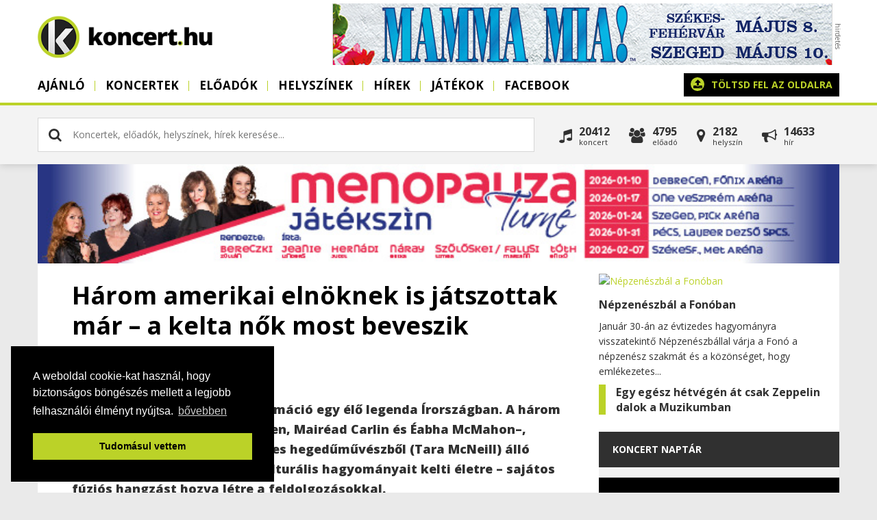

--- FILE ---
content_type: text/html; charset=utf-8
request_url: https://www.koncert.hu/hirek/ajanlo/harom-amerikai-elnoknek-is-jatszottak-mar--a-kelta-nok-most-beveszik-budapestet
body_size: 9505
content:
<!DOCTYPE html PUBLIC "-//W3C//DTD XHTML 1.0 Transitional//EN" "http://www.w3.org/TR/xhtml1/DTD/xhtml1-transitional.dtd">
<html xmlns:fb="https://www.facebook.com/2008/fbml">
<head>
    <!-- Google Tag Manager -->
    <script>(function(w,d,s,l,i){w[l]=w[l]||[];w[l].push({'gtm.start':
    new Date().getTime(),event:'gtm.js'});var f=d.getElementsByTagName(s)[0],
    j=d.createElement(s),dl=l!='dataLayer'?'&l='+l:'';j.async=true;j.src=
    'https://www.googletagmanager.com/gtm.js?id='+i+dl;f.parentNode.insertBefore(j,f);
    })(window,document,'script','dataLayer','GTM-TC4TC7Z');</script>
    <!-- End Google Tag Manager -->
    <title>Három amerikai elnöknek is játszottak már – a kelta nők most beveszik Budapestet | Koncert.hu</title>
    <meta http-equiv="Content-Type" content="text/html; charset=utf-8" />
    <meta http-equiv="Content-Language" content="hu" />
    <meta name="description" content="A Celtic Woman elnevezésű  formáció egy  élő legenda Írországban. A három ír énekesnőből  – Susan McFadden, Mairéad Carlin és Éabha..." />
        <meta name="viewport" content="width=device-width, initial-scale=1, maximum-scale=1, user-scalable=0" />
    <meta property="og:title" content="Három amerikai elnöknek is játszottak már – a kelta nők most beveszik Budapestet" />
    <meta property="og:description" content="A Celtic Woman elnevezésű  formáció egy  élő legenda Írországban. A három ír énekesnőből  – Susan McFadden, Mairéad Carlin és Éabha..." />
    <meta property="og:image" content="https://www.koncert.hu/uploads/news/1504509762-celtic.jpg" />
    <meta property="og:image:secure_url" content="https://www.koncert.hu/uploads/news/1504509762-celtic.jpg" />
    <meta property="og:image:type" content="image/jpeg" />
    <meta property="og:image:width" content="1200" />
    <meta property="og:image:height" content="630" />
    <link rel="alternate" type="application/rss+xml" title="Koncert.hu hírek" href="https://www.koncert.hu/rss/hirek" />
    <meta property="og:url" content="https://www.koncert.hu/hirek/ajanlo/harom-amerikai-elnoknek-is-jatszottak-mar--a-kelta-nok-most-beveszik-budapestet" />
    <meta property="og:type" content="website" />
    <meta property="fb:app_id" content="276602505777407" />
    <link rel="image_src" href="https://www.koncert.hu/uploads/news/1504509762-celtic.jpg" />
    <link type="image/x-icon" rel="shortcut icon" href="https://www.koncert.hu/favicon.ico" />
    <script type="text/javascript" src="https://www.koncert.hu/js/jquery.1.7.2-jquery-ui-1.9.2.custom.min.js?v=2"></script>
    <script type="text/javascript" src="https://www.koncert.hu/js/core.generated.js?v=12" async></script>
    <link href="//netdna.bootstrapcdn.com/font-awesome/4.0.3/css/font-awesome.css" rel="stylesheet">
        <!-- GA ajaxbridge-->
        <link rel="stylesheet" href="https://www.koncert.hu/css/all.css?v=12" type="text/css"/>
        <!-- Google tag (gtag.js) -->
        <script async src="https://www.googletagmanager.com/gtag/js?id=G-17QEFW02RR"></script>
        <script>
        window.dataLayer = window.dataLayer || [];
        function gtag(){dataLayer.push(arguments);}
        gtag('js', new Date());

        gtag('config', 'G-17QEFW02RR');
        </script>

       
        <script>
        !function(f,b,e,v,n,t,s){if(f.fbq)return;n=f.fbq=function(){n.callMethod?
        n.callMethod.apply(n,arguments):n.queue.push(arguments)};if(!f._fbq)f._fbq=n;
        n.push=n;n.loaded=!0;n.version='2.0';n.queue=[];t=b.createElement(e);t.async=!0;
        t.src=v;s=b.getElementsByTagName(e)[0];s.parentNode.insertBefore(t,s)}(window,
        document,'script','https://connect.facebook.net/en_US/fbevents.js');
        fbq('init', '1907843416159469'); // Insert your pixel ID here.
        fbq('track', 'PageView');
        </script>
        <noscript><img height="1" width="1" style="display:none"
        src="https://www.facebook.com/tr?id=1907843416159469&ev=PageView&noscript=1"
        /></noscript>
</head>
<body class="body hirek "> 

<noscript><iframe src="https://www.googletagmanager.com/ns.html?id=GTM-TC4TC7Z" height="0" width="0" style="display:none;visibility:hidden"></iframe></noscript>

<a href="javascript:void('0')" class="menubar"><span></span></a>
  <div class="wrapper" >
        
     <div class="header">
        <div class="container">
            <div class="sitetitle"><a href="https://www.koncert.hu"><span class="loading"><i class="fa fa-gear fa-spin"></i></span><img src="https://www.koncert.hu/images/koncert/logo.png" alt="" title="" /></a></div>
            <div class="banner728 top"><div class="banner"><a href="https://www.koncert.hu/modules/adserver/redirect.php?bid=ODIz" target="_blank" title="Mamma Mia!"><img src="https://www.koncert.hu/uploads/banners/20251111120927-MM_banner_728x90.jpg" alt="Mamma Mia!" title="Mamma Mia!" style="width:728px; height: 90px; " /></a></div></div>    
            <div class="menuholder">
                <div class="menuin">
                    
    <ul class="menu">
             <li class="menu-1 " ><a href="/"  class="transition round">Ajánló</a></li><li class="menu-2 "><a href="https://www.koncert.hu/koncertek" class="menu-2 transition round">Koncertek</a></li><li class="menu-3 "><a href="https://www.koncert.hu/eloadok" class="menu-3 transition round">Előadók</a></li><li class="menu-4 "><a href="https://www.koncert.hu/helyszinek" class="menu-4 transition round">Helyszínek</a></li><li class="menu-5  active"><a href="https://www.koncert.hu/hirek" class="menu-5 transition round">Hírek</a></li><li class="menu-6 "><a href="https://www.koncert.hu/jatekok" class="menu-6 transition round">Játékok</a></li><li class="menu-8 " ><a href="https://www.facebook.com/koncert.hu/" target="_blank" class="transition round">Facebook</a></li>

             
    </ul>
                    <div class="uploadholder"><a href="https://www.koncert.hu/partner" class="upload r5" ><i class="fa fa-upload"></i> <strong>Töltsd fel az oldalra</strong><span>koncerted, helyszíned, zenekarod</span></a></div>
                    <div class="clear">&nbsp;</div>
                </div>
            </div>
            <div class="overlay"></div> 
        </div>
    </div>
    <div class="searchbar">
        <div class="container">
       
        
    <div class="search v2 r5" id="mainsearch"> 
        <div class="inputholder">
            <input type="text" class="searchnow" id="searchv2" value="" placeholder="Koncertek, előadók, helyszínek, hírek keresése..." />
            <div class="close closesearchbtn" id="colosev2"><i class="fa fa-times"></i></div>            
        </div>          
        <div class="clear">&nbsp;</div> 
        <div id="searchresultsv2" class="searchresultsv2"><div class="info"> <i class="fa fa-gear fa-spin"></i>&nbsp; Keresés folyamatban...</div></div>       
    </div>
              
        
         <div class="allinpage r5">
            <div class="event fl" onclick="self.location='https://www.koncert.hu/koncertek'"><i class="fa fa-music"></i><div>20412<span>Koncert</span></div></div>
            <div class="artists fl" onclick="self.location='https://www.koncert.hu/eloadok'"><i class="fa fa-users"></i><div>4795<span>Előadó</span></div></div>
            <div class="place fl" onclick="self.location='https://www.koncert.hu/helyszinek'"><i class="fa fa-map-marker"></i><div>2182<span>Helyszín</span></div></div>
            <div class="post fl" onclick="self.location='https://www.koncert.hu/hirek'"><i class="fa fa-bullhorn"></i><div>14633<span>hír</span></div></div>
            <div class="clear">&nbsp;</div>
         </div>
         <div class="clear">&nbsp;</div> 
                 </div>
    </div>
    <div class="container">
    <div class="site" >        
        <div class="headbanner"><a href="https://www.koncert.hu/modules/adserver/redirect.php?bid=ODA2" target="_blank" title="Menopauza"><img src="https://www.koncert.hu/uploads/banners/20250910083904-Meno 2026 turné all 728x90.jpg" alt="Menopauza" title="Menopauza" style="width:728px; height: 90px; " /></a></div>
        <div class="content">
        
            <div class="left">
                 
            <div class="contented">
            <div id="showcontents">
             <div class="viewevent viewpost">
             <div class="insidecontainer">
            
                    
                    <div class="contenttext">
                        <div class="caption">  
                            <h1>Három amerikai elnöknek is játszottak már – a kelta nők most beveszik Budapestet</h1> 
                            <div class="own">
                                <div class="fb-like" data-layout="button_count" data-action="like" data-show-faces="false" style="margin-right: 8px; margin-bottom: -9px; float:left;"></div>
                                2017/11/08&nbsp; &middot;  &nbsp;
                                <a href="https://www.koncert.hu/hirek/ajanlo/">Ajánló</a>
                                &nbsp; &middot;  &nbsp;<a href="https://www.koncert.hu/hirek/author:koncert">koncert.hu</a> </div>
                            <h2 class="inside">A Celtic Woman elnevezésű  formáció egy  élő legenda Írországban. A három ír énekesnőből  – Susan McFadden, Mairéad Carlin és Éabha McMahon–, valamint az új belépő tehetséges hegedűművészből (Tara McNeill) álló csapat évszázadok zenei és kulturális hagyományait kelti életre – sajátos fúziós hangzást hozva létre a feldolgozásokkal.</h2>                        
                        </div>  
                        <div class="headimage">
                            <img src="https://images.weserv.nl/?url=https://www.koncert.hu/uploads/news/1504509762-celtic.jpg&w=800&h=450&t=letterbox&bg=ffffff&v=1" alt="Három amerikai elnöknek is játszottak már – a kelta nők most beveszik Budapestet" class="eventpic imcaption " /> 
                        </div>

                        <div class="text"><p>2005-ös megalakulásuk óta már több világturné van a hátuk mögött, három különböző amerikai elnöknek (Clinton, Bush, Obama) is játszottak már, de volt egy különleges előadásuk a Pentagonban is, Washingtonban. A több platinás nemzetközi zenei szenzáció és 2017-es Grammy® jelölt 2017. november 10-én Budapestre is ellátogat a legújabb koncert turnéjuk, a ‘Voices of Angels’ során. </p>
<p style="text-align: center;"><a href="https://www.youtube.com/watch?v=_jwwBAT_mxg" target="_blank" rel="nofollow noopener"><div class="videowrapper"><iframe src="//www.youtube.com/embed/_jwwBAT_mxg" width="560" height="314"></iframe></div></a></p>
<p>Az angyali hangokat és a hangszeres virtuozitást egy féktelen energiájú csapat kíséri, mely ír táncosokból, skót dudásokból áll, plusz egy háttérzennekar, akik mindenféle hagyományos kelta hangszeren játszanak, mint pl. a bodhran (ír dob), az ón síp, a buzuki vagy az Uileann-i duda.</p>
<p style="text-align: center;"><div class="videowrapper"><iframe src="//www.youtube.com/embed/dhW1mh7U6-U" width="560" height="314"></iframe></div></p>
<p>A <em>‘Voices of Angels’ (</em>Az angyalok hangja) című lemezükről több dal is elhangzik majd a koncerten. Az inspiráló élőzenekaros koncerten bevetik a legújabb színpadtechnikát, a látványos ruhakölteményeket, a remek koreográfiát és egy pazar összeállítást az időtlen ír hagyományos és modern dalokból az együttes díjnyertes egyedi stílusában.<br /><br /></p>
<p style="text-align: center;"><div class="videowrapper"><iframe src="//www.youtube.com/embed/HsCp5LG_zNE" width="560" height="314"></iframe></div></p>
<p> </p></div>
                        
                        <br>
                        
                        
                         
                        
                        <div class="clr">&nbsp;</div><br>
                        <div class="a2a_kit a2a_kit_size_32 a2a_default_style" style="float:left">
                            <a class="a2a_button_facebook"></a>
                            <a class="a2a_button_twitter"></a>
                            <a class="a2a_button_google_plus"></a>
                        </div>
                        <div  style="float:left; margin-left: 4px; padding: 4px; background: #3b5998; min-height: 40px"><div class="fb-like"  data-layout="box_count" data-action="like" data-size="small" data-show-faces="false" data-share="false"></div></div>
                        <script async src="https://static.addtoany.com/menu/page.js"></script>
                        <div class="clr">&nbsp;</div>
                        
                    <!--div class="newsinfo">
                            2017. November 08. &middot; <a href="https://www.koncert.hu/hirek/ajanlo">Ajánló</a> &middot; <a href="https://www.koncert.hu/hirek/author:koncert">koncert.hu</a>
                     </div-->
                        
                    </div>
                    
                     
                    <div class="contenttext">
                    <h4>Ezeket már olvastad?</h4><ul class="attachednews"><li><a href="https://www.koncert.hu/hirek/zenei-hir/nepzeneszbal-a-fonoban-14940"> Népzenészbál a Fonóban</a></li><li><a href="https://www.koncert.hu/hirek/ajanlo/egy-egesz-hetvegen-at-csak-zeppelin-dalok-a-muzikumban-14939">Egy egész hétvégén át csak Zeppelin dalok a Muzikumban</a></li><li><a href="https://www.koncert.hu/hirek/bulvar/sting-es-a-the-police-tortenetet-most-a-birosagon-irjak-tovabb-14938">Sting és a The Police történetét most a bíróságon írják tovább</a></li><li><a href="https://www.koncert.hu/hirek/ajanlo/meditativ-zenei-ringatozas-az-a38-on-14937">Meditatív zenei ringatózás az A38-on</a></li><li><a href="https://www.koncert.hu/hirek/zenei-hir/grammy-streaming-kiloves--a-zeneipar-ev-eleji-hirei-14935">Grammy, streaming, kilövés – a zeneipar év eleji hírei</a></li></ul>
                    </div>
                    <div class="contenttext comments">
                        <h4>Szólj hozzá!</h4>
                        <hr>
                        <div class="fb-comments" data-href="https://www.koncert.hu/hirek/ajanlo/harom-amerikai-elnoknek-is-jatszottak-mar--a-kelta-nok-most-beveszik-budapestet/" data-num-posts="3" data-width="719" ></div>
                    </div>
            </div>
            </div>
            </div>
            </div>
                        </div>

            <div class="right">

                             <div class="newsbox-v2">
         <div class="news">
                <div class="inside">
                    <a href="https://www.koncert.hu/hirek/zenei-hir/nepzeneszbal-a-fonoban-14940" class="block-image r5"  alt=" Népzenészbál a Fonóban" /><img src="https://images.weserv.nl/?url=https://www.koncert.hu/uploads/news/1768925733-nepzeneszbal-a-fonoban-14940.jpg&w=800&h=450&t=square" alt=" Népzenészbál a Fonóban"></a> 
                    <div class="block-text"><h4><a href="https://www.koncert.hu/hirek/zenei-hir/nepzeneszbal-a-fonoban-14940"> Népzenészbál a Fonóban</a></h4><div>Január 30-án az évtizedes hagyományra visszatekintő Népzenészbállal várja a Fonó a népzenész szakmát és a közönséget, hogy emlékezetes...</div></div>
                    <span class="clear">&nbsp;</span>
                </div>
            </div>
         
         <div class="news">
                <div class="inside">
                     
                    <div class="block-text"><h4><a href="https://www.koncert.hu/hirek/ajanlo/egy-egesz-hetvegen-at-csak-zeppelin-dalok-a-muzikumban-14939">Egy egész hétvégén át csak Zeppelin dalok a Muzikumban</a></h4></div>
                    <span class="clear">&nbsp;</span>
                </div>
            </div>
         </div>
<div class="calendarbox">
    <div class="blocktitle">Koncert naptár </div> 
    
    <div id="calendar"></div>
</div>
<a href="https://www.koncert.hu/partner" class="upload r5" ><i class="fa fa-upload"></i> <strong>Töltsd fel az oldalra</strong><span>koncerted, helyszíned, zenekarod</span></a><div class="banner-right"><div class="banner"><a href="https://www.koncert.hu/modules/adserver/redirect.php?bid=ODM0" target="_blank" title="grandson 300x250"><img src="https://www.koncert.hu/uploads/banners/20251125010338-Grandson_2025_HUN_300x250px.gif" alt="grandson 300x250" title="grandson 300x250" style="width:300px; height: 250px; " /></a></div></div><div class="blocktitle"><a href="https://www.koncert.hu/hirek">Friss zenei hírek</a> </div><div class="newsboxr">
         <div class="onenews"> 
            <div class="picture round"><a href="https://www.koncert.hu/hirek/zenei-hir/a-vilag-legdragabb-gitarja-turnera-indul--de-senki-sem-fogja-megszolaltatni-14901"><img src="https://images.weserv.nl/?url=https://www.koncert.hu/uploads/news/1767882583-a-vilag-legdragabb-gitarja-turnera-indul-14901.jpg&w=800&h=450&t=square" class="round" /></a></div>
            <div class="text"><h4><a href="https://www.koncert.hu/hirek/zenei-hir/a-vilag-legdragabb-gitarja-turnera-indul--de-senki-sem-fogja-megszolaltatni-14901">A világ legdrágább gitárja turnéra indul – de senki sem fogja megszólaltatni</a></h4> 2026-tól nemzetközi turnéra indul a világ eddigi legdrágábban eladott hangszere: Kurt Cobain legendás Martin D-18E gitárja, amelyen a Nirvana frontembere az MTV Unplugged ikonikus felvételén játszott. A híres koncertet New Yorkban vették fel 1993-ban, egy évvel később pedig hanghordozón is eljutott a rajongókhoz.</div>
         </div>
         
         <div class="onenews"> 
            <div class="picture round"><a href="https://www.koncert.hu/hirek/zenei-hir/brian-hugh-warner-azaz-marilyn-manson-kilenc-ev-utan-visszater-budapestre-14792"><img src="https://images.weserv.nl/?url=https://www.koncert.hu/uploads/news/1764062675-brian-hugh-warner-kilenc-ev-utan-visszater-budapestre-14792.jpg&w=800&h=450&t=square" class="round" /></a></div>
            <div class="text"><h4><a href="https://www.koncert.hu/hirek/zenei-hir/brian-hugh-warner-azaz-marilyn-manson-kilenc-ev-utan-visszater-budapestre-14792">Brian Hugh Warner, azaz Marilyn Manson kilenc év után visszatér Budapestre</a></h4> A botrányokra és ikonikus vizuális világra épülő előadó legutóbb 2017-ben adott teltházas koncertet a Budapest Parkban, és akkor még senki sem gondolta, hogy közel egy évtizedig kell várni az újabb találkozásra. Most azonban visszatér: 2026. július 22-én ismét a Park színpadán áll majd.</div>
         </div>
         
         <div class="onenews">
            <div class="picture round"><a href="https://www.koncert.hu/hirek/ajanlo/meditativ-zenei-ringatozas-az-a38-on-14937"><img src="https://images.weserv.nl/?url=https://www.koncert.hu/uploads/news/1768836508-meditativ-zenei-ringatozas-az-a38-on-14937.jpg&w=800&h=450&t=square" class="round" /></a></div>
            <div class="text"><h4><a href="https://www.koncert.hu/hirek/ajanlo/meditativ-zenei-ringatozas-az-a38-on-14937">Meditatív zenei ringatózás az A38-on</a></h4> Január 23-án egy olyan előadó érkezik az A38 Hajó színpadára, akinek koncertje inkább belső utazás, mint hagyományos popzenei esemény. Nessi Gomes portugál-brit énekes-dalszerző zenéje a folk, az alternatív pop és a világzenei hatások metszéspontjában mozog, de ami igazán megkülönbözteti, az a figyelem és jelenlét, amellyel a...</div>
         </div>
         
         <div class="onenews">
            <div class="picture round"><a href="https://www.koncert.hu/hirek/zenei-hir/grammy-streaming-kiloves--a-zeneipar-ev-eleji-hirei-14935"><img src="https://images.weserv.nl/?url=https://www.koncert.hu/uploads/news/1768767936-grammy-streaming-kiloves--a-zeneipar-ev-eleji-hirei-14935.jpg&w=800&h=450&t=square" class="round" /></a></div>
            <div class="text"><h4><a href="https://www.koncert.hu/hirek/zenei-hir/grammy-streaming-kiloves--a-zeneipar-ev-eleji-hirei-14935">Grammy, streaming, kilövés – a zeneipar év eleji hírei</a></h4> Az év elejét hagyományosan a Grammy Awards uralja: Los Angeles ilyenkor néhány napra a popipar fővárosa, ahol minden út a vörös szőnyegen át vezet. De miközben a reflektorfény a díjátadóra esik, a háttérben jóval több minden történik annál, mint hogy ki visz haza egy arany gramofont – 2026 elején a zeneipar egyszerre ünnepel,...</div>
         </div>
         </div>
     
     <div class="blocktitle"><a href="https://www.facebook.com/koncert.hu/">Kövess minket</a> </div>
     <div class="socialholder"><div class="fb-page" data-href="https://www.facebook.com/koncert.hu/" data-small-header="true" data-adapt-container-width="true" data-hide-cover="false" data-show-facepile="true"><blockquote cite="https://www.facebook.com/koncert.hu/" class="fb-xfbml-parse-ignore"><a href="https://www.facebook.com/koncert.hu/">Koncert.hu</a></blockquote></div></div>
     <div class="blocktitle"><a href="/eloadok/?sort=friss">Új előadók és együttesek</a> </div><div class="boxholder">
        <div class="onebox">
            <div class="picture round"><a href="https://www.koncert.hu/eloado/giuliano-foresta"><img src="https://images.weserv.nl/?url=https://www.koncert.hu/uploads/artists/1768665104-giuliano-foresta.jpg&w=1024&h=768&t=letterbox&bg=ffffff&v=1" alt="Giuliano Foresta" class="eventpic thumb" /></a></div>
            <div class="text"><h5><a href="https://www.koncert.hu/eloado/giuliano-foresta">Giuliano Foresta</a></h5></div>         
        </div>
        <div class="onebox">
            <div class="picture round"><a href="https://www.koncert.hu/eloado/abba-abborn"><img src="https://images.weserv.nl/?url=https://www.koncert.hu/uploads/artists/1768470418-abba-abborn.jpg&w=1024&h=768&t=letterbox&bg=ffffff&v=1" alt="ABBA ABBORN " class="eventpic thumb" /></a></div>
            <div class="text"><h5><a href="https://www.koncert.hu/eloado/abba-abborn">ABBA ABBORN </a></h5></div>         
        </div>
        <div class="onebox">
            <div class="picture round"><a href="https://www.koncert.hu/eloado/grande-orchestra"><img src="https://images.weserv.nl/?url=https://www.koncert.hu/uploads/artists/1768045005-grande-orchestra.jpg&w=1024&h=768&t=letterbox&bg=ffffff&v=1" alt="GRANDE Orchestra" class="eventpic thumb" /></a></div>
            <div class="text"><h5><a href="https://www.koncert.hu/eloado/grande-orchestra">GRANDE Orchestra</a></h5></div>         
        </div>
        <div class="onebox">
            <div class="picture round"><a href="https://www.koncert.hu/eloado/wunderlich-marton"><img src="https://images.weserv.nl/?url=https://www.koncert.hu/uploads/artists/1767876009-wunderlich-marton.jpg&w=1024&h=768&t=letterbox&bg=ffffff&v=1" alt="Wunderlich Márton" class="eventpic thumb" /></a></div>
            <div class="text"><h5><a href="https://www.koncert.hu/eloado/wunderlich-marton">Wunderlich Márton</a></h5></div>         
        </div><div class="clear">&nbsp;</div></div><div class="blocktitle"><a href="/helyszinek/?sort=friss">Új koncerthelyszínek</a> </div><div class="boxholder">
        <div class="onebox">
            <div class="picture round"><a href="https://www.koncert.hu/helyszin/danubia-szalon"><img src="https://images.weserv.nl/?url=https://www.koncert.hu/uploads/places/1765890415-danubia-szalon.jpg&w=1024&h=768&t=letterbox&bg=ffffff&v=1" alt="Danubia Szalon" class="eventpic thumb" /></a></div>
            <div class="text"><h5><a href="https://www.koncert.hu/helyszin/danubia-szalon">Danubia Szalon</a></h5></div>         
        </div>
        <div class="onebox">
            <div class="picture round"><a href="https://www.koncert.hu/helyszin/papai-reformatus-nagytemplom"><img src="https://images.weserv.nl/?url=https://www.koncert.hu/uploads/places/1764144221-papai-reformatus-nagytemplom.jpg&w=1024&h=768&t=letterbox&bg=ffffff&v=1" alt="Pápai Református Nagytemplom" class="eventpic thumb" /></a></div>
            <div class="text"><h5><a href="https://www.koncert.hu/helyszin/papai-reformatus-nagytemplom">Pápai Református Nagytemplom</a></h5></div>         
        </div>
        <div class="onebox">
            <div class="picture round"><a href="https://www.koncert.hu/helyszin/voros-neon-bar---variete"><img src="https://images.weserv.nl/?url=https://www.koncert.hu/uploads/places/1758362698-voros-neon-bar---variete.jpg&w=1024&h=768&t=letterbox&bg=ffffff&v=1" alt="Vörös Neon Bár &amp;amp; Varieté" class="eventpic thumb" /></a></div>
            <div class="text"><h5><a href="https://www.koncert.hu/helyszin/voros-neon-bar---variete">Vörös Neon Bár &amp; Varieté</a></h5></div>         
        </div>
        <div class="onebox">
            <div class="picture round"><a href="https://www.koncert.hu/helyszin/ujszegedi-balint-sandor-muvelodesi-haz"><img src="https://images.weserv.nl/?url=https://www.koncert.hu/uploads/places/1753692037-ujszegedi-balint-sandor-muvelodesi-haz.jpg&w=1024&h=768&t=letterbox&bg=ffffff&v=1" alt="Újszegedi Bálint Sándor Művelődési Ház " class="eventpic thumb" /></a></div>
            <div class="text"><h5><a href="https://www.koncert.hu/helyszin/ujszegedi-balint-sandor-muvelodesi-haz">Újszegedi Bálint Sándor Művelődési Ház </a></h5></div>         
        </div><div class="clear">&nbsp;</div></div><div class="banner-right"><div class="banner"><a href="https://www.koncert.hu/modules/adserver/redirect.php?bid=ODM4" target="_blank" title="Alice Merton 300x250"><img src="https://www.koncert.hu/uploads/banners/20260116051513-ALICE MERTON-300x250.jpg" alt="Alice Merton 300x250" title="Alice Merton 300x250" style="width:300px; height: 250px; " /></a></div></div><div class="blocktitle">Új koncertek </div><div class="boxholder">
		<div class="onebox">
			<div class="picture"><a href="https://www.koncert.hu/koncert/bella-ciao---giuliano-foresta-best-of-italy-koncert-february28-94784"><img src="https://images.weserv.nl/?url=https://www.koncert.hu/uploads/concerts/1768665184-bella-ciao---g--foresta-best-of-italy-koncert-1388443.jpg&w=1024&h=768&t=letterbox&bg=ffffff&v=1" alt="Bella Ciao - Giuliano..." class="eventpic thumb" /></a></div>
			<div class="text"><h5><a href="https://www.koncert.hu/koncert/bella-ciao---giuliano-foresta-best-of-italy-koncert-february28-94784">Bella Ciao - Giuliano...</a></h5>Budapest&nbsp;</div>
		</div>
		<div class="onebox">
			<div class="picture"><a href="https://www.koncert.hu/koncert/kovi-szabolcs---a-zene-szarnyain---svedasztallal-1388414"><img src="https://images.weserv.nl/?url=https://www.koncert.hu/uploads/places/1517825016-napfenyes.jpg&w=1024&h=768&t=letterbox&bg=ffffff&v=1" alt="Kövi szabolcs - A zene..." class="thumb" /></a></div>
			<div class="text"><h5><a href="https://www.koncert.hu/koncert/kovi-szabolcs---a-zene-szarnyain---svedasztallal-1388414">Kövi szabolcs - A zene...</a></h5>Budapest&nbsp;</div>
		</div>
		<div class="onebox">
			<div class="picture"><a href="https://www.koncert.hu/koncert/kovi-szabolcs-koncert--a-zene-szarnyain-1388415"><img src="https://images.weserv.nl/?url=https://www.koncert.hu/uploads/concerts/kovi-szabolcs-koncert--a-zene-szarnyain-1768664665.jpg&w=1024&h=768&t=letterbox&bg=ffffff&v=1" alt="Kövi Szabolcs koncert -A..." class="eventpic thumb" /></a></div>
			<div class="text"><h5><a href="https://www.koncert.hu/koncert/kovi-szabolcs-koncert--a-zene-szarnyain-1388415">Kövi Szabolcs koncert -A...</a></h5>Budapest&nbsp;</div>
		</div>
		<div class="onebox">
			<div class="picture"><a href="https://www.koncert.hu/koncert/j-s--bach--janos-passio-1388917"><img src="https://images.weserv.nl/?url=https://www.koncert.hu/uploads/places/bartok-terem-1765368005.jpg&w=1024&h=768&t=letterbox&bg=ffffff&v=1" alt="J.S. Bach: János-passió" class="thumb" /></a></div>
			<div class="text"><h5><a href="https://www.koncert.hu/koncert/j-s--bach--janos-passio-1388917">J.S. Bach: János-passió</a></h5>Szombathely&nbsp;</div>
		</div>
		<div class="onebox">
			<div class="picture"><a href="https://www.koncert.hu/koncert/kozeli-vonasok--portrek--kabalevszkij-es-rimszkij-korszakov-1388914"><img src="https://images.weserv.nl/?url=https://www.koncert.hu/uploads/places/kodaly-filharmonia-debrecen-1697043606.jpg&w=1024&h=768&t=letterbox&bg=ffffff&v=1" alt="Közeli vonások –..." class="thumb" /></a></div>
			<div class="text"><h5><a href="https://www.koncert.hu/koncert/kozeli-vonasok--portrek--kabalevszkij-es-rimszkij-korszakov-1388914">Közeli vonások –...</a></h5>Debrecen&nbsp;</div>
		</div>
		<div class="onebox">
			<div class="picture"><a href="https://www.koncert.hu/koncert/portrek--rahmanyinov-1388913"><img src="https://images.weserv.nl/?url=https://www.koncert.hu/uploads/places/kodaly-filharmonia-debrecen-1697043606.jpg&w=1024&h=768&t=letterbox&bg=ffffff&v=1" alt="Portrék – Rahmanyinov" class="thumb" /></a></div>
			<div class="text"><h5><a href="https://www.koncert.hu/koncert/portrek--rahmanyinov-1388913">Portrék – Rahmanyinov</a></h5>Debrecen&nbsp;</div>
		</div>
		<div class="onebox">
			<div class="picture"><a href="https://www.koncert.hu/koncert/portrek--arenszkij-1388912"><img src="https://images.weserv.nl/?url=https://www.koncert.hu/uploads/places/kodaly-filharmonia-debrecen-1697043606.jpg&w=1024&h=768&t=letterbox&bg=ffffff&v=1" alt="Portrék – Arenszkij" class="thumb" /></a></div>
			<div class="text"><h5><a href="https://www.koncert.hu/koncert/portrek--arenszkij-1388912">Portrék – Arenszkij</a></h5>Debrecen&nbsp;</div>
		</div>
		<div class="onebox">
			<div class="picture"><a href="https://www.koncert.hu/koncert/varazsfuvola--berettyoujfalu-1388907"><img src="https://images.weserv.nl/?url=https://www.koncert.hu/uploads/places/kodaly-filharmonia-debrecen-kozhasznu-nonprofitkft-1701946806.jpg&w=1024&h=768&t=letterbox&bg=ffffff&v=1" alt="Varázsfuvola –..." class="thumb" /></a></div>
			<div class="text"><h5><a href="https://www.koncert.hu/koncert/varazsfuvola--berettyoujfalu-1388907">Varázsfuvola –...</a></h5>Berettyóújfalu&nbsp;</div>
		</div>
		<div class="onebox">
			<div class="picture"><a href="https://www.koncert.hu/koncert/tribute-to-janis-joplin---piece-of-my-heart-1388769"><img src="https://images.weserv.nl/?url=https://www.koncert.hu/uploads/places/koncert-20150508-2045-varkert_jpg_0007.jpg&w=1024&h=768&t=letterbox&bg=ffffff&v=1" alt="Tribute to Janis Joplin -..." class="thumb" /></a></div>
			<div class="text"><h5><a href="https://www.koncert.hu/koncert/tribute-to-janis-joplin---piece-of-my-heart-1388769">Tribute to Janis Joplin -...</a></h5>Budapest&nbsp;</div>
		</div>
		<div class="onebox">
			<div class="picture"><a href="https://www.koncert.hu/koncert/loca-egyuttes-----itt-a-farsang-all-a-bal-1388761"><img src="https://images.weserv.nl/?url=https://www.koncert.hu/uploads/concerts/loca-egyuttes-----itt-a-farsang-all-a-bal-1768664666.jpg&w=1024&h=768&t=letterbox&bg=ffffff&v=1" alt="Lóca együttes -...Itt a..." class="eventpic thumb" /></a></div>
			<div class="text"><h5><a href="https://www.koncert.hu/koncert/loca-egyuttes-----itt-a-farsang-all-a-bal-1388761">Lóca együttes -...Itt a...</a></h5>Budapest&nbsp;</div>
		</div><div class="clear">&nbsp;</div></div>                         </div>
            
            <div class="clear">&nbsp;</div>
        </div>
        <div class="clear">&nbsp;</div>
        </div>
        </div>  
        <div class="footer">
            <div class="container">

                <div class="col1"><h5>Mi az a Koncert.hu?</h5>
<p>A Koncert.hu az ország elsőszámú zenei esemény naptára. Itt minden közelgő eseményt, koncertet, fesztivált megtalálsz, amikre akár azonnal jegyet is vásárolhatsz! A koncertek mellett zenei híreket is olvashatsz, továbbá mindent megtudhatsz együttesekről és helyszínekről is. Minden koncert egy helyen, ez a Koncert.hu.</p>                       
                
                </div>
                <div class="col2"><p><a href="https://www.koncert.hu/kapcsolat">Kapcsolatok és üzenet küldés</a></p>
<p><a href="https://www.koncert.hu/uploads/images2/M%C3%A9diaaj%C3%A1nlat%202019.pdf" target="_blank" rel="noopener">Médiaajánlatunk</a></p>
<p><a href="https://www.koncert.hu/gyakran-ismetelt-kerdesek">Gyakran ismételt kérdések</a></p>
<p><a href="https://www.koncert.hu/lista/koncertek">Koncert</a>, <a href="https://www.koncert.hu/lista/eloadok">előadó</a>, <a href="https://www.koncert.hu/lista/helyszinek">helyszín</a></p>
<p><a href="https://www.koncert.hu/lista/koncert-archivum" target="_blank" rel="noopener">Korábbi koncertek</a></p>
<p><a href="https://www.koncert.hu/adatvedelem">Adatvédelem</a></p>
<p><a href="https://www.koncert.hu/uploads/files/aszf.pdf" target="_blank" rel="noopener">ÁSZF</a></p>
<p><a href="https://www.koncert.hu/felhasznalasi-feltetelek">Felhasználási feltételek</a></p>
<p><a href="mailto:webmaster@koncert.hu">Webmaster</a></p></div>
                <div class="col3">
                        <h5>Hírlevél és ajánlás</h5>
<p>Iratkozz fel hírlevelünkre, hogy tájékoztathassunk a legfrissebb eseményekről és akciókról. Amennyiben van ismerősöd, aki szintén rajong a zenék iránt, ajánld neki a Koncert.hu-t!</p>                        <input type="text" class="signupfield" value="Adj meg egy email címet" id="signupmailform" onfocus="subscribe('')" />
                        <!--div>
                                <a href="javascript:void('0')" class="sugnupbutton" id="signupbutton" onclick="signupnewsletter('Hibás e-mail címet adtál meg! Ügyelj, a cím pontosságára!','Sikeresen feliratkoztál a Koncert.hu hírlevelére! Köszönjük!');">feliratkozom</a>
                                <a href="javascript:void('0')" class="freebutton" id="sendbutton" onclick="sendtofriend('Hibás e-mail címet adtál meg! Ügyelj, a cím pontosságára!','Ajánlódat elküldtük a kiválasztott barátodnak! Köszönjük, hogy minket ajánlottál!');">ajánlom</a>
                        </div-->
                </div>
                <div class="col4">
                        <h5>Kövess minket</h5>
                        <div class="socials">
                            <a href="https://www.facebook.com/koncert.hu" target="_blank"><i class="fa fa-facebook"></i></a>
                            <a href="#" target="_blank"><i class="fa fa-instagram"></i></a>
                            <a href="#" target="_blank"><i class="fa fa-youtube-play"></i></a>
                            <a href="#" target="_blank"><i class="fa fa-twitter"></i></a>
                        </div>

                </div>
                                <input type="hidden" id="nowpage" value="hirek" />
                <div class="clear">&nbsp;</div>
                <div class="copy">
                    <div class="clogo"><a href="https://www.koncert.hu"><img src="https://www.koncert.hu/images/koncert/footerlogo.png" alt="" title="" /></a></div>
                    <div class="copyright"><p>Koncert.hu - Minden koncert egy helyen. Az oldalon található tartalmakat szerzői jogok védik © 2002 - 2020  <a href="https://www.koncert.hu/adatvedelem" rel="nofollow">Adatvédelem </a>- <a href="https://www.koncert.hu/uploads/files/aszf.pdf" rel="nofollow">ÁSZF</a> - <a href="https://www.koncert.hu/felhasznalasi-feltetelek" rel="nofollow">Felhasználási feltételek</a> - <a href="mailto:webmaster@koncert.hu" rel="nofollow">Webmaster </a>- <a href="https://www.koncert.hu/kapcsolat" rel="nofollow">Kapcsolat és üzenet küldés</a></p></div>
                    <div class="createdby"><a href="https://www.totalstudio.hu" title="Honlapkészítés és internetes megoldások" class="totalstudio"><img src="https://www.totalstudio.hu/copyright/totalstudio_img.php?site=koncerthu" alt="Honlapkészítés, tárhely, domain, banner, webdesign, grafika" title="Honlapkészítés, tárhely, domain, banner, webdesign, grafika" border="0" /></a></div>
                    <div class="clear">&nbsp;</div>
                </div>
            </div>
        </div>
    </div>  
 <script type="text/javascript">getcalendar('2026','1');</script>
<div class="loading round"></div>
<script type="text/javascript">
    $(".gatrack").click( function()
    {  
       ga('send', 'event', { eventCategory: $(this).data('category'), eventAction: $(this).data('action'), eventLabel: $(this).data('label')});
       if($(this).data('return')=='false')
       {
        return false;    
       }
       else
       {
           
       }
       
    });
</script>

</script>   
    <script type="text/javascript">
    /* <![CDATA[ */
    var google_conversion_id = 844699986;
    var google_custom_params = window.google_tag_params;
    var google_remarketing_only = true;
    /* ]]> */
    </script>
    <script type="text/javascript" src="//www.googleadservices.com/pagead/conversion.js"></script>
    <noscript>
    <div style="display:inline;">
    <img height="1" width="1" style="border-style:none;" alt="" src="//googleads.g.doubleclick.net/pagead/viewthroughconversion/1067477988/?guid=ON&script=0"/>
    </div>
    </noscript>
    

<script>
    window.addEventListener("load", function(){
    window.cookieconsent.initialise({
      "palette": {
        "popup": {
          "background": "#000000"
        },
        "button": {
          "background": "#bbd228",
          "text": "#000000",
          "border": "#bbd228"
        }
      },
      "position": "bottom-left",
      "content": {
        "message": "A weboldal cookie-kat használ, hogy biztonságos böngészés mellett a legjobb felhasználói élményt nyújtsa.",
        "dismiss": "Tudomásul vettem",
        "link": "bővebben",
        "href": "/adatvedelem/"
      }
    })});
</script>
</body>
</html>
